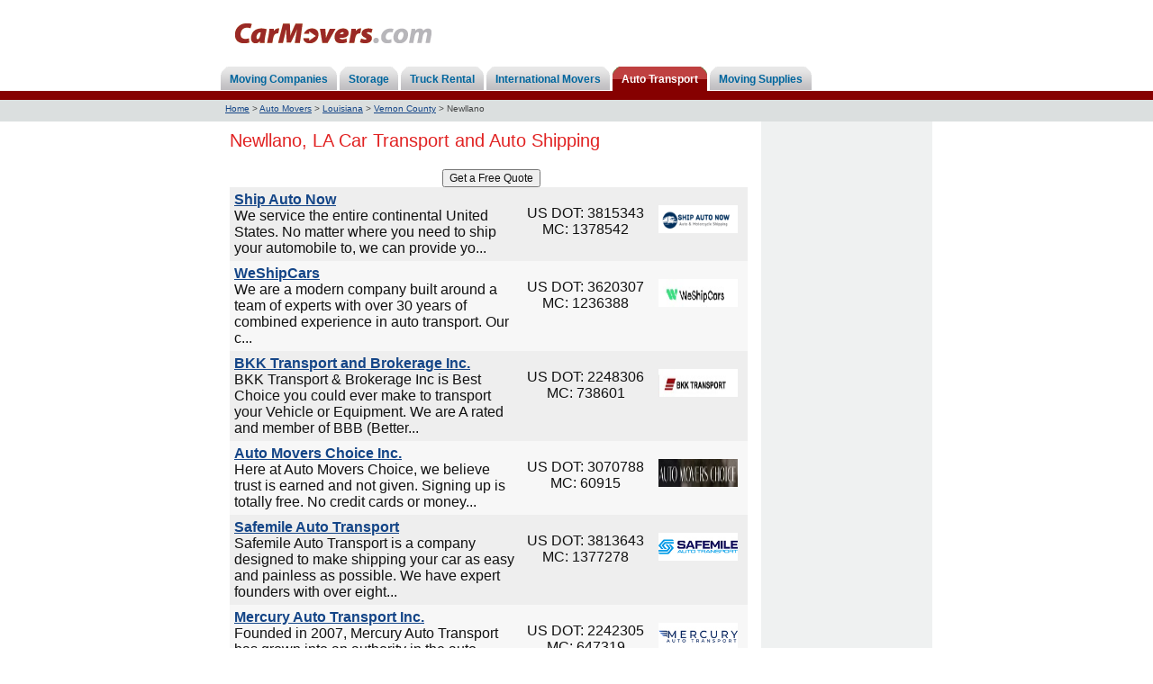

--- FILE ---
content_type: text/html; charset=utf-8
request_url: https://www.carmovers.com/auto_movers/city-71461_newllano.html
body_size: 13328
content:

<p<!DOCTYPE html PUBLIC "-//W3C//DTD XHTML 1.0 Transitional//EN" "http://www.w3.org/TR/xhtml1/DTD/xhtml1-transitional.dtd"><html xmlns="http://www.w3.org/1999/xhtml" lang="en" >
<head><title>
	Auto Transport, Newllano Louisiana, LA - Car Movers
</title><link href="/Css/cm_seo.css" rel="stylesheet" type="text/css" /><meta name="viewport" content="width=device-width, initial-scale=1, maximum-scale=5,shrink-to-fit=no" /><meta name="Keywords" content="Newllano Louisiana, LA, auto transport, car shippers, auto movers, car movers, moving, movers, relocation, move, vanlines, moving companies, van lines, real estate, realtors, mortgage, insurance, listings, home, rental, storage, self storage, companies, company" /><meta name="Description" content="Newllano Louisiana, LA Auto Transport, if you are moving your Vehicle to Newllano Louisiana, LA you have come to the right place, we offer free Car Movers quotes from a professional Auto Transporters Located in Newllano Louisiana, LA. We also offer other all other relocation services in your area." /></head>
<body>
<script type="text/javascript">
var lastColor;
function changeColor(objID)
{
    lastColor = document.getElementById(objID).style.backgroundColor;
    document.getElementById(objID).style.backgroundColor = "#dddddd";
}
function restoreColor(objID)
{
    document.getElementById(objID).style.backgroundColor = lastColor;
}
</script>    <form name="aspnetForm" method="post" id="aspnetForm">


<div>	<input type="hidden" name="__VIEWSTATEGENERATOR" id="__VIEWSTATEGENERATOR" value="4A576D2D" />
	<input type="hidden" name="__EVENTVALIDATION" id="__EVENTVALIDATION" value="/wEWBQKslvyVCwL5ovD7DALYnZS3BAKY4viFDgLQ/o3eDxuttuqJlcZcp89Zz3zc4w6a2Jf0" />
</div>
<div class="header">
	<div class="logo_"><a href="../" id="ctl00_A8"><img src="../images/carmovers.gif" alt="Car Shipping - Auto Transport Companies by Carmovers.com" /></a></div>
	<div class="livehelp"></div>	<div class="navigator">
		<div class="tableft"><!-- --></div>
		<div class="tab"><div><a href="https://www.moving.com/movers/moving-company-quotes.asp">Moving Companies</a></div></div>
		<div class="tabright"><!-- --></div>
		<div class="tableft"><!-- --></div>
		<div class="tab"><div><a href="https://www.vanlines.com/storage/" rel="nofollow">Storage</a></div></div>
		<div class="tabright"><!-- --></div>
		<div class="tableft"><!-- --></div>
		<div class="tab"><div><a href="https://www.vanlines.com/truck_rental.html" rel="nofollow">Truck Rental</a> </div></div>
		<div class="tabright"><!-- --></div>
		<div class="tableft"><!-- --></div>
		<div class="tab"><div><a href="https://www.InternationalMovers.com/" rel="nofollow">International Movers</a> </div></div>
		<div class="tabright"><!-- --></div>
		<div class="tableft_s"><!-- --></div>
		<div class="tab_s"><div><a href="https://www.carmovers.com">Auto Transport</a></div></div>
		<div class="tabright_s"><!-- --></div>
		<div class="tableft"><!-- --></div>
		<div class="tab"><div><a href="https://www.vanlines.com/moving_boxes.html" rel="nofollow">Moving Supplies</a></div></div>
		<div class="tabright"><!-- --></div>
	</div>
</div>
<div class="spacer_sep"><!-- --></div>
<div class="sm_container">
	<div class="spacer_sep_"><div>
<span itemscope itemtype="http://schema.org/WebPage" itemprop="breadcrumb"><span><a href="../">Home</a></span><span>&nbsp;&gt;&nbsp;</span><span><a href="./">Auto Movers</a></span><span>&nbsp;&gt;&nbsp;</span><span><a href="louisiana.html">Louisiana</a></span><span>&nbsp;&gt;&nbsp;</span><span><a href="louisiana/vernon.html">Vernon County</a></span><span>&nbsp;&gt;&nbsp;</span><span><span>Newllano</span></span></span>
</div></div>
	<div class="sm_body">
		<div class="sm_left">    			<div class="d"></div>
		</div>
		<div id="ctl00_sm_body_center" class="sm_center">
			<div class="sm_center_"><div>
	<div class="sm_header">
		<span><h1>Newllano, LA Car Transport and Auto Shipping</h1></span>
	</div>
	<div class="cm_sm_results_">
		<div align="center">
			<input type="submit" value="Get a Free Quote" />
		</div>
		<table cellspacing="0" cellpadding="0" border="0" style="border-collapse:collapse;">
	<tr>
		<td style="background-color:#EEEEEE;">				<div class="results_item_" id='250711' onmouseover="changeColor(250711)" onmouseout="restoreColor(250711)">
					<div class="company_info_">
						<a href='company_info/Ship_Auto_Now.html' itemprop="name">Ship Auto Now</a><br />
						We service the entire continental United States.
No matter where you need to ship your automobile to, we can provide yo...
					</div>
					<div class="licenses_">
						<p itemprop="memberOf">US DOT: 3815343</p><p itemprop="memberOf">MC: 1378542</p>
					</div>
					<div class="logo_">
						<a href='company_info/Ship_Auto_Now.html' itemprop="logo"><img src="//media.moving.com/moving/core/companies/21849/shipautonowlogo.png" alt="Ship Auto Now" style="border-width:0px;" /></a><br />					</div>
				</div>
			</td>
	</tr><tr>
		<td style="background-color:#F7F7F7;">				<div class="results_item_" id='250647' onmouseover="changeColor(250647)" onmouseout="restoreColor(250647)">
					<div class="company_info_">
						<a href='company_info/WESHIPCARS.html' itemprop="name">WeShipCars</a><br />
						We are a modern company built around a team of experts with over 30 years of combined experience in auto transport. Our c...
					</div>
					<div class="licenses_">
						<p itemprop="memberOf">US DOT: 3620307</p><p itemprop="memberOf">MC: 1236388</p>
					</div>
					<div class="logo_">
						<a href='company_info/WESHIPCARS.html' itemprop="logo"><img src="//media.moving.com/moving/core/companies/21789/weshiplogo.jpg" alt="WeShipCars" style="border-width:0px;" /></a><br />					</div>
				</div>
			</td>
	</tr><tr>
		<td style="background-color:#EEEEEE;">				<div class="results_item_" id='247586' onmouseover="changeColor(247586)" onmouseout="restoreColor(247586)">
					<div class="company_info_">
						<a href='company_info/BKK_Transport_and_Brokerage_Inc.html' itemprop="name">BKK Transport and Brokerage Inc.</a><br />
						BKK Transport & Brokerage Inc is Best Choice you could ever make to transport your Vehicle or Equipment. We are A rated and member of BBB (Better...
					</div>
					<div class="licenses_">
						<p itemprop="memberOf">US DOT: 2248306</p><p itemprop="memberOf">MC: 738601</p>
					</div>
					<div class="logo_">
						<a href='company_info/BKK_Transport_and_Brokerage_Inc.html' itemprop="logo"><img src="//media.moving.com/moving/core/companies/19275/unnamed.jpg" alt="BKK Transport and Brokerage Inc." style="border-width:0px;" /></a><br />					</div>
				</div>
			</td>
	</tr><tr>
		<td style="background-color:#F7F7F7;">				<div class="results_item_" id='250636' onmouseover="changeColor(250636)" onmouseout="restoreColor(250636)">
					<div class="company_info_">
						<a href='company_info/Auto_Movers_Choice_Inc.html' itemprop="name">Auto Movers Choice Inc. </a><br />
						Here at Auto Movers Choice, we believe trust is earned and not given.  Signing up is totally free.  No credit cards or money...
					</div>
					<div class="licenses_">
						<p itemprop="memberOf">US DOT: 3070788</p><p itemprop="memberOf">MC: 60915</p>
					</div>
					<div class="logo_">
						<a href='company_info/Auto_Movers_Choice_Inc.html' itemprop="logo"><img src="//media.moving.com/moving/core/companies/21779/autologo.jpg" alt="Auto Movers Choice Inc. " style="border-width:0px;" /></a><br />					</div>
				</div>
			</td>
	</tr><tr>
		<td style="background-color:#EEEEEE;">				<div class="results_item_" id='250150' onmouseover="changeColor(250150)" onmouseout="restoreColor(250150)">
					<div class="company_info_">
						<a href='company_info/Safemile_Auto_Transport.html' itemprop="name">Safemile Auto Transport</a><br />
						Safemile Auto Transport is a company designed to make shipping your car as easy and painless as possible. We have expert founders with over eight...
					</div>
					<div class="licenses_">
						<p itemprop="memberOf">US DOT: 3813643</p><p itemprop="memberOf">MC: 1377278</p>
					</div>
					<div class="logo_">
						<a href='company_info/Safemile_Auto_Transport.html' itemprop="logo"><img src="//media.moving.com/moving/core/companies/21340/SafemileAutoLogo.jpg" alt="Safemile Auto Transport" style="border-width:0px;" /></a><br />					</div>
				</div>
			</td>
	</tr><tr>
		<td style="background-color:#F7F7F7;">				<div class="results_item_" id='245186' onmouseover="changeColor(245186)" onmouseout="restoreColor(245186)">
					<div class="company_info_">
						<a href='company_info/Mercury_Auto_Transport_Inc.html' itemprop="name">Mercury Auto Transport Inc.</a><br />
						Founded in 2007, Mercury Auto Transport has grown into an authority in the auto shipping industry. We employ a full-time ...
					</div>
					<div class="licenses_">
						<p itemprop="memberOf">US DOT: 2242305</p><p itemprop="memberOf">MC: 647319</p>
					</div>
					<div class="logo_">
						<a href='company_info/Mercury_Auto_Transport_Inc.html' itemprop="logo"><img src="//media.moving.com/moving/core/companies/17285/MercuryAutoLogo.jpg" alt="Mercury Auto Transport Inc." style="border-width:0px;" /></a><br />					</div>
				</div>
			</td>
	</tr>
</table>
		<div align="center">
			<input type="submit" value="Get a Free Quote" />
		</div>
	</div>
	<div class="tblGeography">
		<table border="0"></table>
	</div>
</div><input type="hidden" name="hdnLevelInd" value="0504" />
<input type="hidden" name="hdnLevelVal" value="14653" />
<input type="hidden" name="hdnServiceId" value="1002" />
<input type="hidden" name="hdnCityName" />
<input type="hidden" name="hdnReturn" value="1" />			</div>
		</div>
		<div class="sm_right">
			<div class="sm_cities_wrap">
			</div>
		</div>
	</div>
	<div class="spacer_sep_"><div>
<span><span><a href="../">Home</a></span><span>&nbsp;&gt;&nbsp;</span><span><a href="./">Auto Movers</a></span><span>&nbsp;&gt;&nbsp;</span><span><a href="louisiana.html">Louisiana</a></span><span>&nbsp;&gt;&nbsp;</span><span><a href="louisiana/vernon.html">Vernon County</a></span><span>&nbsp;&gt;&nbsp;</span><span><span>Newllano</span></span></span>
</div></div>
</div><div class="footer">
	<a href="https://www.carmovers.com" rel="nofollow">Home</a> | 
	<a href="https://www.carmovers.com/contact.asp" rel="nofollow">Contact Us</a> | 
	<a href="https://www.carmovers.com/advertise.asp">Advertise</a> | 
	<a href="https://www.realtor.com/privacy-policy/" rel="nofollow" target="_blank">Privacy Notice</a> | 
	<a href="https://www.realtor.com/terms-of-service" rel="nofollow" target="_blank">Terms of Use</a> | 
	<a href="https://www.carmovers.com/auto_movers/">Search by State</a> |
	<a href="https://www.realtor.com/ccpa-landing?client=rel&returl=https://www%2Ecarmovers%2Ecom%2F%3Foo%3DY">Do Not Sell My Personal Information</a>
	<div class="copyright" itemscope itemtype="http://schema.org/ContactPoint">
		Auto Transport by CarMovers.com (a Move, Inc. website) Copyright &copy; 1999 - 
		<script type="text/JavaScript">
<!--
var date = new Date();
var yy = date.getYear();
var year = (yy < 1000) ? yy + 1900 : yy;
document.write(year);
//-->
		</script>
		 All Rights Reserved
		 <br />Move, Inc. | <address style="font-style:normal;">5601 N Pima Rd, Scottsdale, AZ, 85250</address> | <span itemprop="telephone">800-248-MOVE (6683)</span>
	</div>
</div>
<script type='text/javascript'>
var axel = Math.random() * 10000000000000;
document.write('<img src="//pubads.g.doubleclick.net/activity;dc_iu=/8058/DFPAudiencePixel;bfp_seg=17535250;ord=' + axel + '?" width=1 height=1 border=0/>');
</script>
<noscript><img src="//pubads.g.doubleclick.net/activity;dc_iu=/8058/DFPAudiencePixel;bfp_seg=17535250;ord=1?" width=1 height=1 border=0/></noscript><script>
(function(i,s,o,g,r,a,m){i['GoogleAnalyticsObject']=r;i[r]=i[r]||function()
{ (i[r].q=i[r].q||[]).push(arguments)}
,i[r].l=1*new Date();a=s.createElement(o),
m=s.getElementsByTagName(o)[0];a.async=1;a.src=g;m.parentNode.insertBefore(a,m)
})(window,document,'script','https://www.google-analytics.com/analytics.js','ga');
ga('create', 'UA-7438961-11', 'auto');
ga('send', 'pageview');
</script><!-- Google Code for Remarketing Tag -->
<!--------------------------------------------------
Remarketing tags may not be associated with personally identifiable information or placed on pages related to sensitive categories. See more information and instructions on how to setup the tag on: http://google.com/ads/remarketingsetup
--------------------------------------------------->
<script type="text/javascript">
/* <![CDATA[ */
var google_conversion_id = 969843100;
var google_custom_params = window.google_tag_params;
var google_remarketing_only = true;
/* ]]> */
</script>
<script type="text/javascript" src="//www.googleadservices.com/pagead/conversion.js">
</script>
<noscript>
<div style="display:inline;">
<img height="1" width="1" style="border-style:none;" alt="" src="//googleads.g.doubleclick.net/pagead/viewthroughconversion/969843100/?guid=ON&script=0"/>
</div>
</noscript></form></body>
</html>

--- FILE ---
content_type: text/css
request_url: https://www.carmovers.com/Css/cm_seo.css
body_size: 29596
content:
/* CarMovers.com CSS */
	/* Body Parts */
	body { margin: 0; padding: 0; font: normal 12px Arial, Verdana; color: #111;}
	a { color: #144587; text-decoration: underline;}
	a:hover { color: #860101; text-decoration: none;}
	hr { margin: 0; padding: 0; display: none;}
	h1 { font-size: 14px; font-weight: bold; color: #860101; margin: 0; padding: 0; display: block; clear: both;}
	h2 { font-size: 14px; font-weight: bold; color: #860101; margin: 0; padding: 0; display: block; clear: both;}
	h3 { font-size: 13px; font-weight: bold; color: #860101; margin: 0; padding: 0; display: block; clear: both;}
	h4 { font-size: 13px; font-weight: bold; color: #860101; margin: 0; padding: 0; display: block; clear: both;}
	h5 { font-size: 13px; font-weight: bold; color: #860101; margin: 0; padding: 0; display: block; clear: both;}
	h6 { font-size: 12px; font-weight: bold; color: #860101; margin: 0; padding: 0; display: block; clear: both;}
	input, select, textarea { font: normal 12px Arial, Verdana; color: #111;}
	/* End Body Parts */

	/* Header */
	.header {clear:both; margin: 0 auto; padding: 0; width: 790px;}
	.header .logo { display: block; clear: both; margin: 0; padding: 7px 0;}
	.header .logo img { border: solid 0 transparent;}
	.header .logo_ { display: block; margin: 0; padding: 7px 0; float: left;}
	.header .logo_ img { border: solid 0 transparent;}
	.header .livehelp { float: left; margin: 0 0 0 200px;}
		/* Navigator */
		.navigator { clear: both; margin: 0; padding: 0;}
		.navigator .tab{ float: left; margin: 0; padding: 0; display: block; background: url('//www.carmovers.com/images/cm_tab_bg.gif') repeat-x top; height: 27px;}
		.navigator .tab a { font-weight: bold; color: #00669e; text-decoration: none;}
		.navigator .tab a:hover { font-weight: bold; color: #003E68; text-decoration: none;}
		.navigator .tab div { padding-top: 7px;}
		.navigator .tableft { float: left; background: url('//www.carmovers.com/images/cm_tab_left.gif') no-repeat; height: 27px; width: 10px; padding: 0; margin: 0;}
		.navigator .tabright { float: left; background: url('//www.carmovers.com/images/cm_tab_right.gif') no-repeat top; height: 27px; width: 10px; margin-right: 3px; padding: 0;}
		.navigator .tab_s{ float: left; margin: 0; padding: 0; display: block; background: url('//www.carmovers.com/images/cm_tab_select_bg.gif') repeat-x top; height: 27px;}
		.navigator .tab_s a { font-weight: bold; color: #fff; text-decoration: none;}
		.navigator .tab_s a:hover { font-weight: bold; color: #fff; text-decoration: none;}
		.navigator .tab_s div { padding-top: 7px;}
		.navigator .tableft_s { float: left; background: url('//www.carmovers.com/images/cm_tab_select_left.gif') no-repeat; height: 27px; width: 10px; padding: 0; margin: 0;}
		.navigator .tabright_s { float: left; background: url('//www.carmovers.com/images/cm_tab_select_right.gif') no-repeat top; height: 27px; width: 10px; margin-right: 3px; padding: 0;}
		/* End Navigator */
	/* End Header */

	/* Common Classes */
	.spacer_sep { background-color: #860101; height: 10px; display: block; clear: both; margin: 0; padding: 0;}
	.spacer_s { display: block; clear: both; height: 10px;}
	.red_ { color: #ac0000;}
	.none { display: none;}
	.amsa{position: absolute; visibility: hidden; left: 0; top: -1000px;}
	.clear { clear: both;}
	/* End Common Classes */

	/* Body Container */
	.container { display: block; margin: 0; padding: 0;}
	.body_ { display: block; clear: both; width: 790px; margin: 0 auto; padding: 0; background-color: #EFF1F1; overflow: auto;}
		/* Body Left */
		.body_ .bleft { float: left; width: 160px; margin: 0; padding: 0;}
		.body_ .bleft .left_content { width: 140px; text-align: left; padding: 10px 10px; line-height: 16px; margin: 0 auto;}
		.body_ .bleft .left_content img { border: solid 0 Transparent;}
		.body_ .bleft .left_content span { font: bold 13px Arial, Verdana; color: #0066FF;}
		ul.relo_svcs { display: block; clear: both; width: auto; margin: 0; padding: 0; border: solid 1px #808080; list-style-type: none;}
		.relo_svcs li {margin: 0; padding: 4px 3px; background-color: #fff; border-bottom: solid 1px #808080;}
		.relo_svcs li.first_ { font: bold 13px Arial, Verdana; color: #fff; background-color: #808080;}
		.relo_svcs li.last_ { border-bottom: solid 0 Transparent;}
		/* End Body Left */

		/* Body Center */
		.bcenter_6 { float: left; width: 630px; margin: 0; padding: 0; background-color: #fff; height: 700px;}
		.bcenter_b {display: block; margin: 0; padding: 0; background-color: #fff; overflow: auto;}
		.bcenter { float: left; width: 630px; margin: 0; padding: 0; background-color: #fff; min-height: 700px; overflow: auto;}
		.bcenter_flow { float: left; width: 790px; margin: 0; padding: 0; background-color: #fff; min-height: 700px; overflow: auto;}
		.bcenter_6_flow { float: left; width: 790px; margin: 0; padding: 0; background-color: #fff; height: 700px;}
		.bcenter_ { padding: 10px 10px;}
		.body_content { display: block; clear: both; margin: 0; padding: 0;}
		.body_content_ { display: block; clear: both; margin: 0; padding: 20px 0 0 0;}
		.title_line { margin: 0 0 10px 0; padding: 0; display: block;}
		.title_line a { font-weight: bold; color: #860101; background: url('//www.carmovers.com/images/ico.gif') no-repeat left; padding: 0 0 0 15px;}
		.title_line a:hover { font-weight: bold; color: #374993; background: url('//www.carmovers.com/images/ico.gif') no-repeat left; padding: 0 0 0 15px;}
		.blinks { display: block; clear: both; margin: 0; padding: 0;}
		.blinks ul { float: left; width: 290px; padding: 0; margin: 0; list-style-type: none;}
		.blinks ul li { margin: 0; padding: 0 0 0 10px; line-height: 20px;}
		.b_blurbs { display: block; margin: 0; padding: 0; height: 150px;}
		.b_blurbs p { margin: 0; padding: 0;}
		.b_blurbs div { float: left; width: 180px; padding: 0; line-height: 18px;}
		.b_blurbs .blurb { margin-right: 31px;}
		.b_blurbs .last_div {margin-right: 0;}
		.dots_ { background: url('//www.carmovers.com/images/dots.gif') repeat-x; display: block; clear: both; height: 1px;}
		.h1_holder { display: block; clear: both; margin: 0; padding: 8px 10px; background-color: #fbf7f7;}

			/* Forms */
			.contact_form_wrap { width: 390px; display: block; clear: both; margin: 0 auto 0 0; padding: 0; background-color: #fbf7f7;}
			.advertise_form_wrap { width: 450px; display: block; clear: both; margin: 0 auto 0 0; padding: 0; background-color: #fbf7f7;}
			.advertise_headline { background: url('//www.internationalmovers.com/images/baba.gif') repeat-x; display: block; clear: both; font: bold 14px Arial, Verdana; color: #BA0001; text-decoration: none; text-align: center; padding: 7px 0;}
			.min_holder { display: block; margin: 0; padding: 0;}
			.min_left_top{background: url('//www.carmovers.com/images/min_left_top.gif') no-repeat bottom; width: 5px; height: 6px; margin: 0; padding: 0; float: left;}
			.min_right_top{background: url('//www.carmovers.com/images/min_right_top.gif') no-repeat bottom; width: 5px; height: 6px; margin: 0; padding: 0; float: right;}
			.min_center_top{margin: 0 0 0 0; padding: 0 0 0 0; border-bottom: solid 2px #860101;}
			.min_left_bottom{background: url('//www.carmovers.com/images/min_left_bottom.gif') no-repeat top; width: 5px; height: 6px; margin: 0; padding: 0; float: left;}
			.min_right_bottom{background: url('//www.carmovers.com/images/min_right_bottom.gif') no-repeat top; width: 5px; height: 6px; margin: 0; padding: 0; float: right;}
			.min_center_bottom{margin: 0 3px 0 3px; padding: 3px 0 0 0; border-bottom: solid 2px #860101;}
			.c_form_ { border: solid 2px #860101; border-bottom-width: 0; border-top-width: 0;}
				/* Form Fields / Contact & Advertise */
				.form_wrap_ { width: 100%; margin: 0; padding: 0;}
				.cf_container { display: block; clear: both; padding: 0 0 0 10px;}
				.cf_container_btn { display: block; clear: both; padding: 0 0 0 130px;}
				.cf_field { float: left; width: 130px; padding: 3px 0 0 0;}
				.cf_value { float: left;}
				.cf_value input { width: 200px;}
				.cf_value input.zip_ { width: 40px;}
				.cf_value textarea { width: 200px; height: 100px;}
				.cf_value select { width: 206px; font: normal 12px Arial, Verdana;}
				.cf_btn { display: block; clear: both; text-align: left; padding: 0 0 0 128px;}
				.cf_sep { display: block; clear: both; margin: 0; padding: 0; height: 10px;}
				/* End Form Fields / Contact & Advertise */
			/* End Forms */

			/* Guides */
			.blinks_guides { display: block; clear: both; margin: 0 0 0 0; padding: 0 0 0 0; overflow: auto}
			.blinks_guides ul { float: left; width: 290px; padding: 0; margin: 0; list-style-type: none;}
			.blinks_guides ul li { margin: 0; padding: 0 0 0 13px; line-height: 20px; background: url('../images/arrow_square.gif') no-repeat left;}
			/* End Guides */

			/* Flow */
			.InvalidTextBox{} 
			.InvalidDropDown{}  
			.InvalidLabel{color: #ff0011;}
				/* Results */
				.results_wrap_ { display: block; clear: both; margin: 0; padding: 0;}
				.results_wrap_ .header_line_ { display: block; clear: both; margin: 0; padding: 20px 0; font: bold 13px Arial, Verdana; color: #111;}
				.get_quote_ { display: block; clear: both; margin: 0; padding: 0; text-align: center;}
				.get_quote_ div.t { margin: 0 0 20px 0;}
				.get_quote_ div.b { margin: 20px 0 20px 0;}
				.results_item_ { display: block; clear: both; margin: 0; padding: 0;}
				.results_item_ img { border: solid 0 Transparent;}
				.results_item_ .comp_logo_ { float: left; width: 94px; text-align: left; padding-top: 20px;}
				.results_item_ .comp_content_ { float: left; width: 370px; text-align: left; padding: 5px 5px;}
				.results_item_ .comp_content_ a { font-weight: bold;}
				.results_item_ .comp_amsa { float: left; width: 94px; text-align: right; padding-top: 20px;}
					/* PPC Results */
					.results_ppc { display: block; clear: both; margin: 0 0 0 0; padding: 0 0 0 0;}
					.ppc_headline { display: block; clear: both; margin: 0 0 0 0; padding: 5px 0 0 10px; text-align: left;}
					.ppc_headline a { font: bold 15px Arial, Verdana; color: #860101; text-decoration: underline;}
					.ppc_headline a:hover { font: bold 15px Arial, Verdana; color: #462b2b; text-decoration: none;}
					.ppc_body { display: block; clear: both; margin: 0 0 0 0; padding: 0 0 0 0;}
					.ppc_body div.ppc_description { float: left; clear: left; margin: 0 0 0 0; padding: 0 0 0 10px; font: normal 12px Arial, Verdana; width: 450px; text-align: left;}
					.ppc_body div.ppc_logo { float: right; clear: right; margin: 0 0 0 0; padding: 0 10px 0 0;}
					.ppc_comp_info { display: block; clear: both; margin: 0 0 0 0; padding: 5px 10px 5px 0; text-align: right;}
					.ppc_comp_info a { font: normal 10px Arial, Verdana; color: #860101; text-decoration: underline;}
					.ppc_comp_info a:hover { font: normal 10px Arial, Verdana; color: #860101; text-decoration: none;}
					.ppc_line { background: url('../../images/dots.gif') repeat-x; height: 1px; display: block; clear: both;}
						/* Comp Details */
						.storage_comp_details {margin: 0 0 0 0; padding: 0 0 0 0; width: 100%; display: block; clear: both;}
						.scd_container {display: block; clear: both; }
						.scd_header {padding: 0; display: block; clear: both;}
						.scd_header h1 {float: left; clear: left; padding: 15px 0 15px 5px; margin: 0 0 0 0; font: bold 18px Arial, Verdana; color: #860101; display: block; clear: both;}
						.scd_header .hr { background-color: #860101; height: 3px; display: block; clear: both; padding: 0 0 0 0; margin: 0 5px 0 5px;}
						.scd_logo { padding: 20px 5px 10px 5px; display: block; clear: both; text-align: left;}
						.scd_address { padding: 5px 5px; display: block; clear: both; font: normal 12px Arial, Verdana; color: #111111; text-align: left;}
						.scd_license { padding: 5px 5px; display: block; clear: both; font: normal 12px Arial, Verdana; color: #111111; text-align: left;}
						.scd_license div.license {float: left; width: 150px; font-weight: bold;}
						.scd_license div.licenses {float: left; margin: 0 0 0 5px;}
						.scd_license div.licenses p {padding: 0 0 0 0; margin: 0 0 3px 0;}
						.scd_description { padding: 5px 5px; margin: 20px 0 20px 0; display: block; clear: both; font: normal 12px Arial, Verdana; color: #111111; text-align: left;}
						/* End Comp Details */
					/* End PPC Results */
				/* End Results */
				
				/* QuoteForm */
					/* Begin Classes for LG WRAPPER TABLE */
					.td_main_lg_align{padding-top: 10px; padding-left: 13px; text-align: left;}
					table.main_lg_wrapper_table{width: 550px; border: solid 0 #e5e5e5;}
					.main_lg_wrapper_td{}
					/* End LG WRAPPER TABLE */
					
					/* Begin Classes for LG REQUIRE TABLE */
					.lg_require_table{border: dashed 0 #ffffff; width: 100%;}
					.lg_require_tr{}
					.lg_require_td{ vertical-align: bottom; text-align: right; font-family: Arial, Verdana; font-size: 11px; color: #000000; text-decoration: none; padding-bottom: 0;}
					table.lg_info_blocks{width: 100%; border-width: 0;}
					.td_lg_info_blocks{border: dotted 0 #aaaaaa; padding-top: 10px;}
					.validation_title{font-family: Arial, Verdana; font-size: 12px; font-weight: bold; color: #ff0011; text-decoration: none; text-align: left;}
					.validation_text{font-family: Arial, Verdana; font-size: 12px; color: #ff0011; text-decoration: none;}
					/* End LG REQUIRE TABLE */
					
					/* Begin Classes for INFO BLOCKS */
					.dotted_spaces_line{ background-image: url('../images/dots.gif'); height: 1px; background-repeat: repeat-x;}
					td.lg_block_header{border-top: dotted 0 #aaaaaa; border-bottom: dotted 0 #aaaaaa; font-family: Arial, Verdana; font-size: 14px; font-weight: bold; color: #111111; padding-left: 8px; text-align: left;}
					tr.tr_lg_form_main_header{height: 30px; background-color: #eeeeee;}
					tr.tr_lg_form_main_field{height: 30px;}
					td.td_lg_form_field_name{text-align: left; width: 120px; font-family: Arial, Verdana; font-size: 12px; text-decoration: none; padding-left: 10px; color: #111111;}
					.lg_form_field_name{text-align: left; font-family: Arial, Verdana; font-size: 12px; text-decoration: none; padding-left: 10px; color: #111111;}
					td.td_lg_form_field_value{ text-align: left; padding-left: 10px;}
					.lg_form_ddl{font-family: Arial, Verdana; font-size: 12px; text-decoration: none; color: #000000;}
					.lg_form_input{font-family: Arial, Verdana; font-size: 12px; text-decoration: none; color: #000000;}
					.lg_character_ctr{font-family: Arial, Verdana; font-size: 12px; color: #123456; text-decoration: none;}
					/* End INFO BLOCKS */
					
					/* Auto & Comment Form Classes */
					td.car_detail_wrapper{background-color: #f8f8f8;}
					.form_auto_inputs{font-family: Arial, Verdana; font-size: 12px; color: #111111; text-decoration: none; width: 70px;}
					.form_auto_fields{font-family: Arial, Verdana; font-size: 11px; font-weight: bold; text-decoration: none; color: #123456;}
					.form_auto_fields_nm{padding-left: 5px; font-family: Arial, Verdana; font-size: 12px; font-weight: bold; text-decoration: none; color: #123456;}
					td.td_lg_form_field_name_r{ text-align: right; padding-right: 10px;}
					td.td_lg_form_field_name_car{ text-align: left; font-family: Arial, Verdana; font-size: 12px; text-decoration: none; padding-left: 10px; color: #111111;}
					td.td_lg_form_comment{text-align: center; padding-top: 3px;}
					/* End Auto Form Classes */
						/* Begin Classes for LongForm4.ASCX / LongForm5.ASCX */
							/* Left Wrapper */
							.div_top{background: transparent url(../../images/cm_lt_top3.gif) top left no-repeat; height:72px;}
							.div_bg_md{background: transparent url(../../images/cm_lt_bg3.gif) top left repeat-y;}
							.div_bottom{background: transparent url(../../images/cm_lt_btm2.gif) top left no-repeat; height:56px;}
							/* End Left Wrapper */

							/*  */
							.top_label_header1_lg4{font: bold 15px Verdana, Arial; color: #DB2121; text-decoration: none; display: block;}
							.top_label_header2_lg4{font: bold italic 12px Arial, Verdana; color: #111111; text-decoration: none; display: block;}
							td.lg4_content{font: normal 12px Arial, Verdana; color: #111111; text-decoration: none; padding: 0 0 0 16px;}
							td.lg4_content_header{ padding: 9px 0 16px 16px;}
							/*  */

							/* Form Classes */
							td.main_lg_wrapper_td2{padding: 0 0 0 20px;}
							td.info{background: url('../../images/cm_hdr_bg_rpt10.gif') repeat-x top left; height: 26px; padding: 0 0 0 5px; font: bold 13px Tahoma, Arial; color: #003366; text-align: left;}
							tr.info_sub_tr{height: 30px; vertical-align: middle;}
							td.info_sub_wrapper{padding: 20px 0 20px 0; text-align: left;}
							td.info_sub_wrapper2{padding: 20px 0 0 15px; text-align: left;}
							td.info_sub_wrapper3{padding: 0 0 20px 15px; text-align: left;}
							table.info_sub_wrapper{width: 386px;}
							td.zip_sub_wrapper{padding: 10px 0 0 0;}
							table.zip_sub_wrapper{width: 100%; height: 56px;}
							td.info_sub_nm{font: normal 12px Tahoma, Arial; color: #111111; width: 95px; text-align: right; padding: 0 10px 0 0;}
							td.info_sub_nm2{font: normal 12px Tahoma, Arial; color: #111111; padding: 0 0 15px 9px;}
							td.info_sub_nm_2{font: normal 11px Tahoma; color: #444444; padding: 1px 0 1px 0;;}
							input.text, input.file, textarea.textarea, select.select{margin:0; font-size:100%; color:#333; font: normal 12px Tahoma; color: #111111;}
							input.text, textarea.textarea, .firefox select.select{border-top:1px solid #7c7c7c; border-left:1px solid #c3c3c3; border-right:1px solid #c3c3c3; border-bottom:1px solid #ddd; background:#fff url('../../images/fieldbg.gif') repeat-x top;}
							input.text, input.file{padding:2px 0 2px 0;}
							input.currency{text-align:right;}
							td.car_info_sub{font: normal 11px Tahoma, Arial; color: #111111;}
							td.car_info_sub2{font: normal 11px Tahoma, Arial; color: #111111; padding: 3px 2px 0 2px;}
							.lg_form_ddl3{font: normal 13px Tahoma, Arial; color: #111111;}
							.btut{background-color: #003DB9; display: block; position: relative; cursor: pointer; width: 114px; height: 32px; font: normal 13px verdana; color: #ffffff;}
							.btut_2{background-image: url('../../images/bttu_car.jpg'); width: 114px; height: 32px;}
							/* End Form Classes */

							/* Control Spacers */
							td.consurmer_info{padding: 0 0 20px 11px;}
							td.localeUS{padding: 0 0 12px 11px;}
							td.localeUS_2{padding: 13px 0 5px 0}
							td.movinginfo{padding: 0 0 0 11px;}
							td.carinfo{padding: 0 0 15px 10px;}
							td.comment{padding: 0 0 0 10px;}
							/* End Control Spacers */
							
							/* Instructions */
							td.Ins1{padding: 10px 0 0 8px; width: 240px; text-align: left;}
							.Ins1_div{width: 168px; font: normal 11px Arial, Verdana; color: #444444; background-color: #FBF7D9; border: solid 1px #F9F1B9; text-align: left; padding: 8px 0 5px 10px;}
							td.Ins2{padding: 10px 31px 0 0; text-align: right;}
							.Ins2_div{ width: 130px; font: normal 11px Arial, Verdana; color: #444444; background-color: #FBF7D9; border: solid 1px #F9F1B9; text-align: left; padding: 8px 0 5px 10px;}
							/* Instructions */

							/* Require * */
							td.req{font:normal 11px Arial; padding: 15px 7px 6px 0; color: #111111;}
							.req span{font: bold 13px Arial; color: #ff0011;}
							/* End Require * */
						/* Begin Classes for LongForm4.ASCX */
						
						/* JavaScript Calender */
						.outer_calender {position: absolute; visibility:hidden; background-color: Transparent; z-index: 100; margin: 0 0 0 150px;}
						.outer_calender2 {position: absolute; visibility:hidden; background-color: Transparent; z-index: 100; margin: -130px 0 0 150px;}
						.TESTcpBorder{border: solid 1px #E3e3e3; background-color: #fff; z-index: 1000;}
						.TESTcpYearNavigation, .TESTcpMonthNavigation{ background-color:#00669e; text-align:center; text-decoration:none; color:#fff; font-weight:bold;}
						.TESTcpDayColumnHeader,.TESTcpYearNavigation, .TESTcpMonthNavigation, .TESTcpCurrentMonthDate, .TESTcpCurrentMonthDateDisabled, .TESTcpOtherMonthDate, .TESTcpOtherMonthDateDisabled, .TESTcpCurrentDate, .TESTcpCurrentDateDisabled, .TESTcpTodayText, .TESTcpTodayTextDisabled, .TESTcpText{ font: normal 11px Arial, Verdana;}
						TD.TESTcpDayColumnHeader{ text-align:right; border-bottom:solid 1px #00669e;}
						.TESTcpCurrentMonthDate, .TESTcpOtherMonthDate, .TESTcpCurrentDate{ text-align:right; text-decoration:none;}
						.TESTcpCurrentMonthDateDisabled, .TESTcpOtherMonthDateDisabled, .TESTcpCurrentDateDisabled { color:#D0D0D0; text-align:right; text-decoration:line-through; }
						.TESTcpCurrentMonthDate{color:#6677DD; font-weight:bold;}
						.TESTcpCurrentDate{color: #275865; font-weight:bold;}
						.TESTcpOtherMonthDate{color:#808080;}
						TD.TESTcpCurrentDate{ color:#FFFFFF; background-color: #e7f0d7; border:solid 1px #00669e;}
						TD.TESTcpCurrentDateDisabled{ border:solid 0 #FFAAAA;}
						TD.TESTcpTodayText, TD.TESTcpTodayTextDisabled { border:solid 1px #00669e; }
						A.TESTcpTodayText, SPAN.TESTcpTodayTextDisabled{ height:20px; }
						A.TESTcpTodayText { color:#6677DD; font-weight:bold; }
						SPAN.TESTcpTodayTextDisabled { color:#c8caca; }
						/* End JavaScript Calender */
				/* End QuoteForm */
			/* Flow */

			/* Thank You */
			td.ty_head{ background: url('//www.carmovers.com/images/ty_header.gif') no-repeat; width: 670px; height: 27px; font: bold 15px Arial, Verdana; color: #0066CB; text-align: left; padding: 0 0 0 10px;}
			td.ty_spander{ background: url('//www.carmovers.com/images/ty_spander.gif') repeat-y; width: 670px; font: normal 12px Arial, Verdana; color: #111111; line-height: 20px; text-align: left; padding: 5px 8px 0 10px;}
			td.ty_spander2{ background: url('//www.carmovers.com/images/ty_spander.gif') repeat-y; width: 670px; font: normal 12px Arial, Verdana; color: #111111; line-height: 13px; text-align: left; padding: 5px 8px 0 10px;}
			.ty_spander2 table{ background-color: #f6f6f6;}
			.ty_spander2 table tr td{font: normal 12px Arial, Verdana; color: #111111; line-height: 13px; padding: 7px 0 7px 7px;}
			.ty_spander2 table tr td a{font: bold 14px Arial, Verdana;}
			.ty_spander2 table tr td a:hover{font: bold 14px Arial, Verdana;}
			td.ty_foot{ background: url('//www.carmovers.com/images/ty_footer.gif') no-repeat; width: 670px; height: 12px;}
			/* End Thank You */
		/*End Body Center */

		/* Body Right */
		.body_ .bright { float: left; width: 160px; margin: 0; padding: 0;}
		/* End Body Right */
	/* End Body Container */

	/* Sitemap */
	.spacer_sep_ { background-color: #DBDFDF; height: 20px; clear: both; padding: 4px 0 0 10px;}
	.spacer_sep_ div { width: 790px; margin: 0 auto; font: normal 10px Verdana, Arial; color: #434444;}

	.sm_container { display: block; clear: both; margin: 0;}
	.sm_body { clear: both; width: 790px; margin: 0 auto; padding: 0; background-color: #eff1f1; overflow: auto;}
	.sm_left { float: left; width: 150px; display: block; margin: 0; padding: 0; display: none;}
	.sm_left .d { border: solid 1px #EFF1F1;}
	
	.sm_right { float: left; width: 190px; margin: 0; padding: 0;}
	.sm_cities_wrap { padding: 15px;}
	.sm_cities {border: solid 1px #DB2121; clear: both;}
	.sm_cities .major_ {background-color: #DB2121; font: bold 11px Arial, Verdana; color: #fff; text-align: left; padding: 5px;}
	.sm_cities .cities_ {background-color: #ffffff; text-align: left; padding: 0 0 0 5px;}
	.sm_cities .cities_ a { line-height: 18px;}
	.sm_center { float: left; width: 600px; display: block; background-color: #fff; overflow: auto; padding: 0; margin: 0; min-height: 700px;}
	.sm_center_6 { float: left; width: 600px; display: block; background-color: #fff; height: 700px; padding: 0; margin: 0;}
	.sm_center_ { padding: 10px 10px;}
	.sm_header { display: block; clear: both; margin: 0; padding: 0; font: normal 20px Verdana, Arial; color: #e12222;}
	.sm_header h1 { font: normal 20px Verdana, Arial; color: #e12222; padding: 0; margin: 0 0 20px 0;}
	.tblGeography { display: block; clear: both; margin: 0; padding: 0;}
	.tblGeography table { width: 100%; margin: 0; padding: 0;}
	.tblGeography table tr td { padding: 4px 0;}
	.cm_sm_results_ { display: block; clear: both; margin: 0; padding: 0 0 20px 0;}
	.results_item_ { width: 575px; display: block; clear: both; margin: 0 auto; padding: 0;}
	.results_item_ .company_info_ { float: left; width: 315px; padding: 5px 0 5px 5px; margin: 0; border: solid 0 #111;}
	.results_item_ .company_info_ a { font-weight: bold;}
	.results_item_ .licenses_ { float: left; width: 150px; padding: 20px 0 0 0; margin: 0; text-align: center;}
	.results_item_ .licenses_ p { margin: 0; padding: 0;}
	.results_item_ .logo_ { float: left; width: 100px; margin: 0; padding: 20px 0 0 0; border: solid 0 #111; text-align: center;}
	.results_item_ .logo_ img { width: 88px; height: 31px; border: solid 0 transparent;}

		/* Comp Details */
		.sm_compdetails { display: block; clear: both; margin: 20px auto; width: 530px; padding: 10px 10px; border: solid 5px #efefef; overflow: auto;}
		.sm_c_inner { padding: 0; margin: 0;}
		.sm_c_inner h1 { float: left; font: bold 13px Arial, Verdana; color: #003385; margin: 0; padding: 5px 0 0 0;}
		.sm_c_inner .quote_btn { float: right; margin: 0; padding: 0;}
		.sm_c_inner .quote_btn input { padding: 3px 10px; font: normal 13px Arial, Verdana; color: #111;}

		.logos_ { display: block; clear: both; margin: 0; padding: 0;}

		.info_desc_ { display: block; clear: both; margin: 0; padding: 0;}
		.info_desc_spc { display: block; clear: both; margin: 0; padding: 0; height: 15px;}

		.info_desc_ .desc_name_ { float: left; width: 120px; font-weight: bold;}
		.info_desc_ .desc_field_ { float: left;}
		.info_desc_ .license_ { float: left; line-height: 19px;}
		.info_desc_ .license_ p { margin: 0; padding: 0;}
		/* End Comp Details */
	/* End Sitemap */

	/* Footer */
	.footer { clear: both; margin: 0 auto; padding: 8px 0 0 0; color: #333; width: 790px;}
	.footer address { display: inline; font-style:normal;}
	.copyright { font: normal 11px Arial, Helvetica, sans-serif; color: #000; padding: 8px 0; margin: 0;}
	/* End Footer */
/* End CarMovers.com CSS */

	/* Responsive */
	@media(max-width: 768px) 
	{
		.header .logo, .header .logo_ { text-align: center; float: none; padding: 0; margin: 0;}
		.header .logo img { margin-left: 50px;}
		.navigator { display: none;}
		.header, .spacer_sep_ div, .body_, .sm_body, .footer { width: 100%;}
		.body_ .bleft, .body_ .bright { display: none;}
		.bcenter, .bcenter_flow { width: 100%; float: none; clear: both;}
		.ffContainer { margin: 0 auto;}
		.blinks ul { width: 48%;}
		.b_blurbs div { width: 30%;}
		.b_blurbs div:nth-child(2) { margin: 0 5%;}
		.b_blurbs .blurb { margin-right: 0;}
		
		.sm_center, .sm_right { width: 100%; float: none; clear: both;}
		.sm_center_ { padding: 0; margin: 0 auto; width: 600px;}
		
		.footer { text-align: center; }
	}
	@media(max-width: 690px) {
		.body_content table:nth-child(7) { display: none;}
		.ff_form .clear .left:first-child { padding-top: 0;}
	}
	@media(max-width: 660px) {
		.ffContainer { width: 100%;}
		.ffInner { background: url('//media.moving.com/carmovers/transp.png') #f9f9f9;}
		.ff_form { float: none; clear: both; width: 100%;}
		.ff_form .clear { overflow: visible; height: auto; margin-bottom: 20px;}
		.ff_form .clear .left { float: none; clear: both;}
		.ff_form .clear .left:first-child { font-size: 14px; width: 100%; margin-bottom: 3px; padding-top: 0;}
		.ff_form .clear input[type=text] { width: 100%;}
		.ff_form .clear:nth-child(3) { height: auto;}
		.ff_form .clear:nth-child(4) { height: 100px; padding-bottom: 0; margin-bottom: 0;}
		.ff_form .clear:nth-child(4) .left:first-child { height: auto;}
		.ff_form .clear:nth-child(4) div.left:last-child { width: 100%;}
		.ff_form .clear:nth-child(4) .left:last-child select { width: 48.574%}
		.ff_form .clear:nth-child(4) #spnVehicle { bottom: 7px;}
		.ff_form .clear:nth-child(9) { padding: 20px 0 0;}
		.ff_form input[type=button] { margin: 0 auto; display: block; width: 200px;}
		.ff_text { display: none;}
	}
	@media(max-width: 600px) {
		.sm_center_ { width: 100%;}
		.sm_header h1 { text-align: center;}
		.cm_sm_results_ div input[type=submit] { margin: 20px 0;}
		
		.results_item_ { width: auto; padding: 10px 0; overflow: hidden;}
		.results_item_ .company_info_ { clear: both; float: none; padding: 0 10px; width: auto;}
		.results_item_ .licenses_, .results_item_ .logo_ { width: 48%;}
		
		.tblGeography { padding: 0 15px;}
		.tblGeography table tr td { width: 48%; display: list-item; list-style-type: none; float: left;}
	}
	@media(max-width: 560px) {
		.blinks ul { width: 100%;}
	}
	@media(max-width: 520px) {
		.sfInner .left { float: none; clear: both; margin: 0 0 30px 0;}
		.sfInner input[type=text] { width: 100%;}
		.sfInner .left:nth-child(4) { margin-bottom: 0;}
		.sfInner .left:nth-child(4) p { display: none;}
	}
	@media(max-width: 480px) {
		.b_blurbs { height: auto;}
		.b_blurbs div { width: 100%; float: none; clear: both; padding-bottom: 15px;}
		.b_blurbs div:nth-child(2) { margin: 0;}
	}
	/* End Responsive */